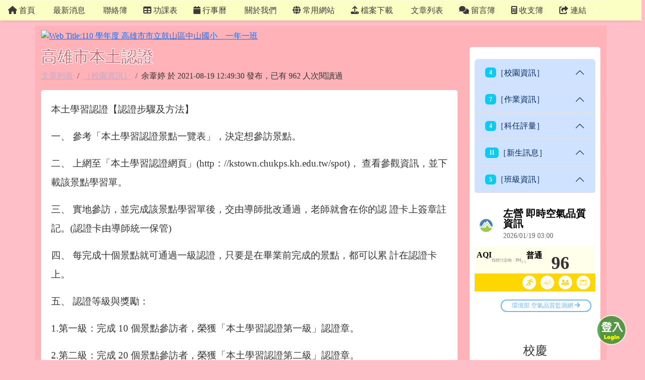

--- FILE ---
content_type: text/html; charset=UTF-8
request_url: https://class.tn.edu.tw/modules/tad_web/page.php?WebID=10992&PageID=17188
body_size: 11009
content:
<!DOCTYPE html>
<html lang="zh-TW">
    <head>
                <!--目前$_SESSION['bootstrap']="5"; -->
        <!--將目前的資料夾名稱，設定為樣板標籤變數 theme_name-->
                <!--目前佈景=for_tad_web_theme -->
        
        <meta charset="UTF-8">
        <meta name="viewport" content="width=device-width, initial-scale=1.0, shrink-to-fit=no">
        <meta http-equiv="X-UA-Compatible" content="ie=edge">

        
        <meta name="robots" content="index,follow">
        <meta name="keywords" content="班網輕鬆架 , 班級網頁 , 班網 , 優學網 , 班級網站 , xoops , 輕鬆架">
        <meta name="description" content="「班網輕鬆架」服務提供全國各教育單位教師建立班級網頁使用，一位教師只要申請一個網站便可永久使用，界面操作簡單，設定彈性，功能豐富，沒有廣告，所有教學資料可長期累積，變成專屬的教學資源，不需隨著班級異動得全部重新來過。歡迎各級教師申請使用。">
        <meta name="rating" content="general">
        <meta name="author" content="XOOPS">
        <meta name="copyright" content="Copyright @ 2001-2012">
        <meta name="generator" content="XOOPS">
        <meta property="og:title" content="101 Super Q - 高雄市本土認證">
        <meta property="og:type" content="website">


        <meta property="og:image" content="https://class.tn.edu.tw/uploads/tad_web/10992/header_480.png">
        <meta property="og:site_name" content="101 Super Q">
        <meta property="og:description" content="本土學習認證【認證步驟及方法】

一、 參考「本土學習認證景點一覽表」，決定想參訪景點。

二、 上網至「本土學習認證網頁」(http：//kstown.chukps.kh.edu.tw/spot)， 查看參觀資訊，並下載該景點學習單。

三、 實地參訪...">
        <!-- 網站的標題及標語 -->
        <title>101 Super Q - 高雄市本土認證</title>

        <link rel="stylesheet" href="https://class.tn.edu.tw/modules/tad_web/plugins/page/print.css" type="text/css" media="print">
                <!-- Rss -->
        <link rel="alternate" type="application/rss+xml" title="RSS" href="https://class.tn.edu.tw/backend.php">
        <!-- icon -->
        <link href="https://class.tn.edu.tw/favicon.ico" rel="SHORTCUT ICON">
        <!-- Sheet Css -->
        <link rel="stylesheet" type="text/css" media="all" title="Style sheet" href="https://class.tn.edu.tw/xoops.css">
        <!-- XOOPS theme Sheet Css -->
        <link rel="stylesheet" type="text/css" media="all" title="Style sheet" href="https://class.tn.edu.tw/themes/for_tad_web_theme/css/xoops.css">
        <link href="https://class.tn.edu.tw/modules/tadtools/bootstrap5/css/bootstrap.css" rel="stylesheet" media="all">
        <!-- theme_color=  -->

        <!-- SmartMenus core CSS (required) -->
        <link href="https://class.tn.edu.tw/modules/tadtools/smartmenus/css/sm-core-css.css" media="all" rel="stylesheet">
        <!-- "sm-blue" menu theme (optional, you can use your own CSS, too) -->
                <!-- Theme Sheet Css -->
        <link rel="stylesheet" type="text/css" media="all" href="https://class.tn.edu.tw/themes/for_tad_web_theme/css/style.css">
        <link href="https://class.tn.edu.tw/modules/tadtools/css/iconize.css" rel="stylesheet" media="screen" type="text/css" />
        <link rel="stylesheet" type="text/css" media="all"  href="https://class.tn.edu.tw/themes/for_tad_web_theme//css/style.css" />

        <!-- 給模組套用的樣板標籤 -->
        <script src="https://class.tn.edu.tw/include/xoops.js" type="text/javascript"></script>
<script src="https://class.tn.edu.tw/themes/for_tad_web_theme/language/tchinese_utf8/script.js" type="text/javascript"></script>
<script src="https://class.tn.edu.tw/browse.php?Frameworks/jquery/jquery.js" type="text/javascript"></script>
<script src="https://class.tn.edu.tw/modules/tadtools/jquery/jquery-migrate-3.5.2.js" type="text/javascript"></script>
<script src="https://class.tn.edu.tw/browse.php?Frameworks/jquery/plugins/jquery.ui.js" type="text/javascript"></script>
<script src="https://class.tn.edu.tw/modules/tadtools/colorbox/jquery.colorbox.js" type="text/javascript"></script>
<script src="https://class.tn.edu.tw/modules/tadtools/fancyBox/lib/jquery.mousewheel.pack.js" type="text/javascript"></script>
<script src="https://class.tn.edu.tw/modules/tadtools/fancyBox/source/jquery.fancybox.js" type="text/javascript"></script>
<script type="text/javascript">
//<![CDATA[

                jQuery(document).ready(function(){
                    $('.fancybox_PageID').fancybox({
                    
                    fitToView : true,
                    width   : '1920',
                    height    : '1080',
                    
                    
                    autoSize  : false,
                    closeClick  : false,
                    openEffect  : 'none',
                    closeEffect : 'none'
                    
                    
                    });
                });
            
//]]></script>
<script src="https://class.tn.edu.tw/modules/tadtools/sweet-alert/sweet-alert.js" type="text/javascript"></script>
<script type="text/javascript">
//<![CDATA[

            function delete_page_func(PageID){
                swal({
                    title: '確定要刪除此資料？',
                    text: '相關資料通通都將會被移除！',
                    type: 'warning',
                    html: '',
                    showCancelButton: true,
                    confirmButtonColor: '#DD6B55',
                    confirmButtonText: '確定刪除！',
                    closeOnConfirm: false ,
                    allowOutsideClick: true
                },
                function(){
                    location.href='page.php?op=delete&WebID=10992&PageID=' + PageID;
                });
            }
            
//]]></script>
<script src="https://class.tn.edu.tw/modules/tadtools/jquery-print-preview/jquery.print-preview.js" type="text/javascript"></script>
<script type="text/javascript">
//<![CDATA[

                (function($){
                    $(document).ready(function(){
                    $('a.print-preview').printPreview();
                    });
                })(jQuery);
                
//]]></script>
<script src="https://class.tn.edu.tw/modules/tadtools/FooTable/js/footable-0.1.js" type="text/javascript"></script>
<script type="text/javascript">
//<![CDATA[

              (function($){
                $(document).ready(function(){
                  $('.footable').footable();
                });
              })(jQuery);
            
//]]></script>
<link rel="stylesheet" href="https://class.tn.edu.tw/language/tchinese_utf8/style.css" type="text/css" />
<link rel="stylesheet" href="https://class.tn.edu.tw/media/font-awesome/css/font-awesome.min.css" type="text/css" />
<link rel="stylesheet" href="https://class.tn.edu.tw/modules/tadtools/jquery/themes/base/jquery.ui.all.css" type="text/css" />
<link rel="stylesheet" href="https://class.tn.edu.tw/modules/tadtools/colorbox/colorbox.css" type="text/css" />
<link rel="stylesheet" href="https://class.tn.edu.tw/modules/tadtools/css/xoops.css" type="text/css" />
<link rel="stylesheet" href="https://class.tn.edu.tw/modules/tadtools/css/fontawesome6/css/all.min.css" type="text/css" />
<link rel="stylesheet" href="https://class.tn.edu.tw/modules/tadtools/fancyBox/source/jquery.fancybox.css" type="text/css" />
<link rel="stylesheet" href="https://class.tn.edu.tw/modules/tadtools/sweet-alert/sweet-alert.css" type="text/css" />
<link rel="stylesheet" href="https://class.tn.edu.tw/modules/tadtools/jquery-print-preview/css/print-preview.css" type="text/css" />
<link rel="stylesheet" href="https://class.tn.edu.tw/modules/tad_web/css/module.css" type="text/css" />
<link rel="stylesheet" href="https://class.tn.edu.tw/modules/tadtools/FooTable/css/footable-0.1.css" type="text/css" />



        <style>
                            body{
                font-family: "Microsoft JhengHei UI";
                background-color: #ffbfc8;                                                                background-position: left top;                                }
            
            .sf-menu a{
                color: #3b3b3b;
            }
            .sf-menu a:hover{
                color: #ffffff;
            }

            .sf-menu{
                width: 100%;
                float: none;
                box-shadow: 0 5px 5px -3px rgba(0, 0, 0, 0.1);
            }
            .sf-menu, .sf-menu * {
                font-size: 100%;
            }

            #tad_sf_menu{
                background-color: #fbffc3;
                z-index:197;
            }

            .web_center_block {
                color: #333333 ;
            }

            .web_center_block a{
                color: #bdABC9 ;
            }

            .web_center_block a:hover{
                color: #77959F ;
            }

            .web_center_block h1,.web_center_block h2,.web_center_block h3{
                color: #ca6c76;
                text-shadow: 1px 1px 0 #ffffff, -1px -1px 0 #ffffff, 1px -1px 0 #ffffff, -1px 1px 0 #ffffff,1px 0px 0 #ffffff, -1px 0px 0 #ffffff, 0px -1px 0 #ffffff, 0px 1px 0 #ffffff;
            }

            .web_side_block {
                color: #333333 ;
            }

            .web_side_block a{
                color: #bdABC9 ;
            }

            .web_side_block a:hover{
                color: #77959F ;
            }

            .web_side_block h1,.#web_side_block h2,.web_side_block h3{
                color: #ca6c76;
                text-shadow: 1px 1px 0 #ffffff, -1px -1px 0 #ffffff, 1px -1px 0 #ffffff, -1px 1px 0 #ffffff,1px 0px 0 #ffffff, -1px 0px 0 #ffffff, 0px -1px 0 #ffffff, 0px 1px 0 #ffffff;
            }

            .list-group, .list-group-item, .well{
                background: transparent url('https://class.tn.edu.tw/themes/for_tad_web_theme//images/tran50.png');
            }

            .sf-menu a{
                color: #3b3b3b;
                border-top: none;
            }

            .sf-arrows .sf-with-ul:after {
                border-top-color: #3b3b3b;
            }

            .sf-arrows > li > .sf-with-ul:focus:after,
            .sf-arrows > li:hover > .sf-with-ul:after,
            .sf-arrows > .sfHover > .sf-with-ul:after {
                border-top-color: #ffffff; /* IE8 fallback colour */
            }

            .sf-arrows ul .sf-with-ul:after {
                border-left-color: #3b3b3b;
            }

            .sf-arrows ul li > .sf-with-ul:focus:after,
            .sf-arrows ul li:hover > .sf-with-ul:after,
            .sf-arrows ul .sfHover > .sf-with-ul:after {
                border-left-color: #ffffff;
            }

        </style>
                    <script>
                (function(i,s,o,g,r,a,m){i['GoogleAnalyticsObject']=r;i[r]=i[r]||function(){
                (i[r].q=i[r].q||[]).push(arguments)},i[r].l=1*new Date();a=s.createElement(o),
                m=s.getElementsByTagName(o)[0];a.async=1;a.src=g;m.parentNode.insertBefore(a,m)
                })(window,document,'script','//www.google-analytics.com/analytics.js','ga');

                ga('create', 'UA-61272-4', 'auto');
                ga('send', 'pageview');
            </script>
            </head>

    <body >

                    <link rel="stylesheet" type="text/css" href="https://class.tn.edu.tw/modules/tadtools/themes_common/menu/superfish/css/superfish.css" />

<style type="text/css">
  .sf-menu a {
    color: #3b3b3b;
  }
  .sf-menu li {
    background-color: #fbffc3;
  }
  .sf-menu ul li {
    background-color: #e8fff9;
  }
  .sf-menu ul ul li {
    background-color: #e8fff9;
  }
  .sf-menu li:hover,.sf-menu li.sfHover {
    background-color: #ff4b75;
    color: #ffffff;
  }
</style>
<script type="text/javascript" src="https://class.tn.edu.tw/modules/tadtools/themes_common/menu/superfish/js/hoverIntent.js"></script>
<script type="text/javascript" src="https://class.tn.edu.tw/modules/tadtools/themes_common/menu/superfish/js/superfish.js"></script>
<script type="text/javascript">

$(document).ready(function(){
  $("ul.sf-menu").superfish({
      delay:       500,                            // one second delay on mouseout
      animation:   {opacity:'show',height:'show'},  // fade-in and slide-down animation
      speed:       'fast',                          // faster animation speed
      disableHI:   true,
      autoArrows:  true,                           // disable generation of arrow mark-up
      dropShadows: true                            // disable drop shadows
  });
});

</script>

<ul class="sf-menu" id="tad_sf_menu">
      <li>
      <a href='index.php?WebID=10992' target="_self">
        <span><span class="fa fa-home" ></span> 首頁</span>
      </a>
          </li>
       <li>
      <a href='news.php?WebID=10992' target="_self">
        <span><span class="fa fa-newspaper-o" ></span> 最新消息</span>
      </a>
          </li>
       <li>
      <a href='homework.php?WebID=10992' target="_self">
        <span><span class="fa fa-pencil-square-o" ></span> 聯絡簿</span>
      </a>
          </li>
       <li>
      <a href='schedule.php?WebID=10992' target="_self">
        <span><span class="fa fa-table" ></span> 功課表</span>
      </a>
          </li>
       <li>
      <a href='calendar.php?WebID=10992' target="_self">
        <span><span class="fa fa-calendar" ></span> 行事曆</span>
      </a>
          </li>
       <li>
      <a href='aboutus.php?WebID=10992' target="_self">
        <span><span class="fa fa-smile-o" ></span> 關於我們</span>
      </a>
          </li>
       <li>
      <a href='link.php?WebID=10992' target="_self">
        <span><span class="fa fa-globe" ></span> 常用網站</span>
      </a>
          </li>
       <li>
      <a href='files.php?WebID=10992' target="_self">
        <span><span class="fa fa-upload" ></span> 檔案下載</span>
      </a>
          </li>
       <li>
      <a href='page.php?WebID=10992' target="_self">
        <span><span class="fa fa-file-text-o" ></span> 文章列表</span>
      </a>
          </li>
       <li>
      <a href='discuss.php?WebID=10992' target="_self">
        <span><span class="fa fa-comments" ></span> 留言簿</span>
      </a>
          </li>
       <li>
      <a href='account.php?WebID=10992' target="_self">
        <span><span class="fa fa-calculator" ></span> 收支簿</span>
      </a>
          </li>
       <li>
      <a href='index.php' target="_blank">
        <span><span class="fa fa-share-from-square" ></span> 連結</span>
      </a>
              <ul>
                      <li>
              <a href='https://class.tn.edu.tw' target="_blank">
                <span><span class="fa fa-share-from-square"></span> 回總覽</span>
              </a>
                          </li>
                       <li>
              <a href='top.php' target="_blank">
                <span><span class="fa fa-chart-column"></span> 排行榜</span>
              </a>
                          </li>
                       <li>
              <a href='https://class.tn.edu.tw/modules/tad_discuss/discuss.php?BoardID=1' target="_blank">
                <span><span class="fa fa-share-from-square"></span> 發問討論區</span>
              </a>
                          </li>
                       <li>
              <a href='https://class.tn.edu.tw/modules/tad_discuss/discuss.php?BoardID=2' target="_blank">
                <span><span class="fa fa-share-from-square"></span> 功能許願池</span>
              </a>
                          </li>
                       <li>
              <a href='https://class.tn.edu.tw/modules/tad_book3/index.php' target="_blank">
                <span><span class="fa fa-share-from-square"></span> 操作教學</span>
              </a>
                          </li>
                   </ul>
          </li>
   </ul>
        
                    <div class="container" id="container" style="background-color: #ffb3b9;margin-top: 10px;">
                <div name="top" style="height:1px;"></div>
                <div style="margin-top: 8px;">
                                <script>
            $(function() {
                var screen=$( window ).width();
                if(screen <= 480){
                    $('#head_bg').attr('src','https://class.tn.edu.tw/uploads/tad_web/10992/header_480.png');
                }else{
                    $('#head_bg').attr('src','https://class.tn.edu.tw/uploads/tad_web/10992/header.png');
                }
            });
        </script>
        <a href="index.php?WebID=10992"><img src="https://class.tn.edu.tw/uploads/tad_web/10992/header.png" alt="Web Title:110 學年度 高雄市市立鼓山區中山國小　一年一班" id="head_bg" class="img-rounded img-fluid img-resopnsive" style="margin-bottom: 10px;width:100%;"><span class="sr-only visually-hidden">110 學年度 高雄市市立鼓山區中山國小　一年一班</span></a>
    
    <link rel="stylesheet" href="https://class.tn.edu.tw/modules/tad_web/class/Slide-Push-Menus/css/style.css">
<style>
    #c-button--slide-right{
    width: 60px;
    height: 60px;
    position: fixed;
    bottom: 30px;
    right: 30px;
    cursor: pointer;
    z-index: 199;
    background: transparent url('images/login.png');
    }

    #c-button--slide-right:hover{
    width: 90px;
    height: 90px;
    bottom: 15px;
    right: 15px;
    background: transparent url('images/login_hover.png');
    }
</style>

<div id="o-wrapper">
    <div id="c-button--slide-right"></div>
</div>


<nav id="c-menu--slide-right" class="c-menu c-menu--slide-right">
    <button class="c-menu__close">關閉選單 &rarr;</button>
    <div style="margin-left:10px;">
                    <script type="text/javascript">
                $(document).ready(function() {

                    $("#login_method").on('change', function(event) {
                    var opt=$("#login_method").val();
                    if(opt=="openid_login"){
                        $("#openid_login").show();
                        $("#student_login").hide();
                        $("#xoops_login").hide();
                        $("#parent_login").hide();

                    }else if(opt=="student_login"){
                        $("#openid_login").hide();
                        $("#student_login").show();
                        $("#xoops_login").hide();
                        $("#parent_login").hide();

                    }else if(opt=="parent_login"){
                        $("#openid_login").hide();
                        $("#student_login").hide();
                        $("#xoops_login").hide();
                        $("#parent_login").show();

                    }else{
                        $("#openid_login").hide();
                        $("#student_login").hide();
                        $("#xoops_login").show();
                        $("#parent_login").hide();
                    }
                    });

                    $("#select_mems").on('change', function(event) {
                    if($("#select_mems").val()!=''){
                        $('#parent_login_div').show();
                    }else{
                        $('#parent_login_div').hide();
                    }
                    });
                });
            </script>

            <div class="my-border">
                <select id="login_method" class="form-control form-select" style="margin-bottom: 10px;" title="search">
                                        <option value="openid_login">網站擁有者 OpenID 登入</option>
                                        <option value="xoops_login">一般XOOPS登入</option>
                    <option value="student_login">學生帳號登入</option>
                                    </select>

                <form action="https://class.tn.edu.tw/user.php" method="post" role="form" id="xoops_login" style="display: none;">
                    <div class="form-group row mb-3">
                        <label class="col-md-4 col-form-label text-sm-right text-sm-end control-label" for="uname">
                            帳號
                        </label>
                        <div class="col-md-8">
                            <input type="text" name="uname"  id="uname" placeholder="請輸入帳號"  class="form-control">
                        </div>
                    </div>

                    <div class="form-group row mb-3">
                        <label class="col-md-4 col-form-label text-sm-right text-sm-end control-label" for="pass">
                            密碼
                        </label>
                        <div class="col-md-8">
                        <input type="password" name="pass" id="pass" placeholder="請輸入密碼" class="form-control">
                        </div>
                    </div>

                    <div class="form-group row mb-3">
                        <label class="col-md-4 col-form-label text-sm-right text-sm-end control-label">
                        </label>
                        <div class="col-md-8 d-grid gap-2">
                            <input type="hidden" name="xoops_redirect" value="/modules/tad_web/page.php?WebID=10992&amp;PageID=17188">
                            <input type="hidden" name="rememberme" value="On">
                            <input type="hidden" name="op" value="login">
                            <button type="submit" class="btn btn-primary btn-block">登入</button>
                        </div>
                    </div>
                    <p><a href="https://class.tn.edu.tw/user.php?op=logout&xoops_redirect=%2Fmodules%2Ftad_web%2Fpage.php%3FWebID%3D10992%26amp%3BPageID%3D17188" class="btn btn-sm btn-danger">若無法看見「網站擁有者 OpenID 登入」請按此登出，再登入即可</a></p>
                </form>

                <form action="aboutus.php" method="post" enctype="multipart/form-data" role="form" id="student_login" style="display: none;">
                    <div class="form-group row mb-3">
                        <label class="col-md-4 col-form-label text-sm-right text-sm-end control-label">
                            學生帳號
                        </label>
                        <div class="col-md-8 controls">
                            <input class="form-control" type="text" name="MemUname" title="請輸入學生帳號" placeholder="請輸入學生帳號">
                        </div>
                    </div>
                    <div class="form-group row mb-3">
                        <label class="col-md-4 col-form-label text-sm-right text-sm-end control-label">
                            學生密碼
                        </label>
                        <div class="col-md-8 controls">
                            <input class="form-control" type="password" name="MemPasswd" title="請輸入學生密碼" placeholder="請輸入學生密碼">
                        </div>
                    </div>

                    <div class="form-group row mb-3">
                        <label class="col-md-4 col-form-label text-sm-right text-sm-end control-label">
                        </label>
                        <div class="col-md-8 d-grid gap-2">
                            <input type="hidden" name="WebID" value="10992">
                            <input type="hidden" name="op" value="mem_login">
                            <button type="submit" class="btn btn-success btn-block">登入</button>
                        </div>
                    </div>
                </form>

                <form action="aboutus.php" method="post" enctype="multipart/form-data" role="form" id="parent_login" style="display: none;">
                    <div class="form-group row mb-3">
                        <label class="sr-only visually-hidden">
                        </label>
                        <div class="col-md-12 controls">
                            
                        </div>
                    </div>
                    <div class="form-group row mb-3">
                        <label class="sr-only visually-hidden">
                        </label>
                        <div class="col-md-12 controls">
                            <select name='MemID' id='select_mems' title='select mems' class='form-control form-select' style="display:none;"></select>
                        </div>
                    </div>

                    <div id="parent_login_div" style="display:none;">
                        <div class="form-group row mb-3">
                            <label class="col-md-3 col-form-label text-sm-right text-sm-end control-label">
                                密碼
                            </label>
                            <div class="col-md-9 controls">
                                <input class="form-control" type="password" name="ParentPasswd" title="請輸入密碼" placeholder="請輸入密碼">
                            </div>
                        </div>

                        <div class="form-group row mb-3">
                            <label class="sr-only visually-hidden">
                            </label>
                            <div class="col-md-12 d-grid gap-2">
                                <input type="hidden" name="WebID" value="10992">
                                <input type="hidden" name="op" value="parent_login">
                                <button type="submit" class="btn btn-success btn-block">登入</button>
                            </div>
                        </div>
                    </div>

                                    </form>

                                    <div id="openid_login" style="margin: 0px auto;">
                                            <a href="https://accounts.google.com/o/oauth2/auth?response_type=code&redirect_uri=https%3A%2F%2Fclass.tn.edu.tw%2Fmodules%2Ftad_login%2Findex.php&client_id=3329962399-ralaj9a3rdgqlppnif4il8cfurb5l4eg.apps.googleusercontent.com&scope=https%3A%2F%2Fwww.googleapis.com%2Fauth%2Fuserinfo.profile+https%3A%2F%2Fwww.googleapis.com%2Fauth%2Fuserinfo.email&access_type=offline&approval_prompt=auto" style="padding: 3px; margin: 5px; display: inline-block;">
                        <img src="https://class.tn.edu.tw/modules/tad_login/images/google.png" alt="Google OpenID 登入" title="Google OpenID 登入" style="width: 32px; height: 32px;">
                        </a>
                                            <a href="https://access.line.me/oauth2/v2.1/authorize?response_type=code&client_id=1655255408&state=85d61e6fdc9cec6c1fe41729cf350017c343d2bb&scope=openid%20profile%20email&redirect_uri=https://class.tn.edu.tw/modules/tad_login/line_callback.php" style="padding: 3px; margin: 5px; display: inline-block;">
                        <img src="https://class.tn.edu.tw/modules/tad_login/images/line.png" alt="Line OpenID 登入" title="Line OpenID 登入" style="width: 32px; height: 32px;">
                        </a>
                                            <a href="https://class.tn.edu.tw/modules/tad_login/index.php?login&op=kh" style="padding: 3px; margin: 5px; display: inline-block;">
                        <img src="https://class.tn.edu.tw/modules/tad_login/images/kh.png" alt="高雄市 OpenID 登入" title="高雄市 OpenID 登入" style="width: 32px; height: 32px;">
                        </a>
                                        </div>
                                            <div class="alert alert-warning">
                            若登入有問題，請參考：<a href="https://class.tn.edu.tw/modules/tadnews/index.php?ncsn=1&nsn=22" target="_blank">無法登入管理網站之處理方法</a>
                        </div>
                                                </div>
            </div>
</nav>

<div id="c-mask" class="c-mask"></div><!-- /c-mask -->

<script src="https://class.tn.edu.tw/modules/tad_web/class/Slide-Push-Menus/js/menu.js"></script>

<script>
    /**
    * Slide right instantiation and action.
    */
    var slideRight = new Menu({
        wrapper: '#o-wrapper',
        type: 'slide-right',
        menuOpenerClass: '.c-button',
        maskId: '#c-mask'
    });

    var slideRightBtn = document.querySelector('#c-button--slide-right');

    slideRightBtn.addEventListener('click', function(e) {
        e.preventDefault;
        slideRight.open();
    });
</script>
                </div>
                <div class="row">
                                                        <div class="col-sm-9 web_center_block" id="web_center_block">
                                <script type="text/javascript">
    $(document).ready(function(){
        $('#list_page img').css('width','').css('height','').addClass('img-fluid');
    });
</script>

<h2>高雄市本土認證</h2>

<ol class="breadcrumb">
    <li class="breadcrumb-item"><a href="page.php?WebID=10992">文章列表</a></li>
            <li class="breadcrumb-item">
            <a href="page.php?WebID=10992&CateID=48387">［校園資訊］</a>        </li>
        <li class="breadcrumb-item">余葦婷 於 2021-08-19 12:49:30 發布，已有 962 人次閱讀過</li>
    </ol>

    <div id="list_page" style="min-height: 100px; overflow: auto; border-radius: 5px; margin:10px auto; padding: 20px;line-height: 2; font-size:120%; background: #FFFFFF;"><p>本土學習認證【認證步驟及方法】</p>

<p>一、 參考「本土學習認證景點一覽表」，決定想參訪景點。</p>

<p>二、 上網至「本土學習認證網頁」(http：//kstown.chukps.kh.edu.tw/spot)， 查看參觀資訊，並下載該景點學習單。</p>

<p>三、 實地參訪，並完成該景點學習單後，交由導師批改通過，老師就會在你的認 證卡上簽章註記。(認證卡由導師統一保管)</p>

<p>四、 每完成十個景點就可通過一級認證，只要是在畢業前完成的景點，都可以累 計在認證卡上。</p>

<p>五、 認證等級與獎勵：</p>

<p>1.第一級：完成 10 個景點參訪者，榮獲「本土學習認證第一級」認證章。</p>

<p>2.第二級：完成 20 個景點參訪者，榮獲「本土學習認證第二級」認證章。</p>

<p>3.第三級：完成 30 個景點參訪者，榮獲「本土學習認證第三級」認證章</p>

<p>4.第四級：完成 40 個景點參訪者，榮獲「本土學習認證第四級」，每年約 4~5 月由 老師輸入校務系統，並獲頒教育局「本土學習認證第四級證書」。</p>

<p>5.第四級進階：請學生持初階認證證書及滿 40 格之認證卡，核章通過第四級進階認 證【已獲得初階認證者，方可進行進階認證】。</p>
</div>



<div class="row" id="page_tool">
        <div class="col-md-6 text-left text-start d-grid gap-2"><a href="page.php?WebID=10992&PageID=17189" class="btn btn-secondary btn-block"><i class="fa fa-chevron-left"></i> 中山國小獎項表揚的原則與實施方式</a></div>
            <div class="col-md-6 text-right text-end d-grid gap-2"><a href="page.php?WebID=10992&PageID=18980" class="btn btn-secondary btn-block">中山國小榮譽制度實施計畫 <i class="fa fa-chevron-right"></i></a></div>
    </div>



<div id="adm_bar" class="text-right text-end" style="margin: 30px 0px;">
        <a class="btn btn-success print-preview"><i class="fa fa-print"></i> 友善列印</a>
</div>
                    </div>
                                        <div class="col-sm-3 web_side_block" id="web_side_block">
                        <div style="background: #ffffff; border-radius: 5px; padding: 20px 10px; margin-bottom: 20px;">
                                <div class="tad_web_block">
        <!-- 文章選單 -->
                                                    <div class="accordion" id="pageAccordion">
                            <div class="accordion-item">
                    <h2 class="accordion-header" id="heading48387">
                        <button class="accordion-button" type="button" data-bs-toggle="collapse" data-bs-target="#collapse48387" aria-expanded="false" aria-controls="heading48387">
                            <span class="badge bg-info">4</span>
                            ［校園資訊］
                        </button>
                    </h2>

                    <div id="collapse48387" class="accordion-collapse collapse" aria-labelledby="heading48387" data-bs-parent="#pageAccordion">
                        <div class="accordion-body">
                                                        <div>
                                <a href="page.php?WebID=10992&PageID=17189">
                                    中山國小獎項表揚的原則與實施方式
                                </a>
                            </div>
                                                        <div>
                                <a href="page.php?WebID=10992&PageID=17188">
                                    高雄市本土認證
                                </a>
                            </div>
                                                        <div>
                                <a href="page.php?WebID=10992&PageID=17430">
                                    高雄市鼓山區中山國民小學閱讀認證活動實施要點
                                </a>
                            </div>
                                                        <div>
                                <a href="page.php?WebID=10992&PageID=18980">
                                    中山國小榮譽制度實施計畫
                                </a>
                            </div>
                                                    </div>
                    </div>
                </div>
                            <div class="accordion-item">
                    <h2 class="accordion-header" id="heading50140">
                        <button class="accordion-button" type="button" data-bs-toggle="collapse" data-bs-target="#collapse50140" aria-expanded="false" aria-controls="heading50140">
                            <span class="badge bg-info">7</span>
                            ［作業資訊］
                        </button>
                    </h2>

                    <div id="collapse50140" class="accordion-collapse collapse" aria-labelledby="heading50140" data-bs-parent="#pageAccordion">
                        <div class="accordion-body">
                                                        <div>
                                <a href="page.php?WebID=10992&PageID=17759">
                                    圈詞第二課範例
                                </a>
                            </div>
                                                        <div>
                                <a href="page.php?WebID=10992&PageID=17912">
                                    為什麼要要求孩子的字跡?
                                </a>
                            </div>
                                                        <div>
                                <a href="page.php?WebID=10992&PageID=17931">
                                    作業簿評分標準
                                </a>
                            </div>
                                                        <div>
                                <a href="page.php?WebID=10992&PageID=18020">
                                    聽寫說明
                                </a>
                            </div>
                                                        <div>
                                <a href="page.php?WebID=10992&PageID=18194">
                                    握筆方式分享
                                </a>
                            </div>
                                                        <div>
                                <a href="page.php?WebID=10992&PageID=18291">
                                    作業簿評分標準(新版)
                                </a>
                            </div>
                                                        <div>
                                <a href="page.php?WebID=10992&PageID=19811">
                                    線上學習登入步驟教學
                                </a>
                            </div>
                                                    </div>
                    </div>
                </div>
                            <div class="accordion-item">
                    <h2 class="accordion-header" id="heading50587">
                        <button class="accordion-button" type="button" data-bs-toggle="collapse" data-bs-target="#collapse50587" aria-expanded="false" aria-controls="heading50587">
                            <span class="badge bg-info">4</span>
                            ［科任評量］
                        </button>
                    </h2>

                    <div id="collapse50587" class="accordion-collapse collapse" aria-labelledby="heading50587" data-bs-parent="#pageAccordion">
                        <div class="accordion-body">
                                                        <div>
                                <a href="page.php?WebID=10992&PageID=17936">
                                    生活-音樂
                                </a>
                            </div>
                                                        <div>
                                <a href="page.php?WebID=10992&PageID=17946">
                                    生活-藝術
                                </a>
                            </div>
                                                        <div>
                                <a href="page.php?WebID=10992&PageID=17947">
                                    閩南語
                                </a>
                            </div>
                                                        <div>
                                <a href="page.php?WebID=10992&PageID=19920">
                                    科任老師學習連結
                                </a>
                            </div>
                                                    </div>
                    </div>
                </div>
                            <div class="accordion-item">
                    <h2 class="accordion-header" id="heading48389">
                        <button class="accordion-button" type="button" data-bs-toggle="collapse" data-bs-target="#collapse48389" aria-expanded="false" aria-controls="heading48389">
                            <span class="badge bg-info">11</span>
                            ［新生訊息］
                        </button>
                    </h2>

                    <div id="collapse48389" class="accordion-collapse collapse" aria-labelledby="heading48389" data-bs-parent="#pageAccordion">
                        <div class="accordion-body">
                                                        <div>
                                <a href="page.php?WebID=10992&PageID=17431">
                                    高雄市鼓山區中山國小新生防疫入學指引(防疫小組通過) 
                                </a>
                            </div>
                                                        <div>
                                <a href="page.php?WebID=10992&PageID=17193">
                                    110學年度新式運動服說明<8/30最新版>
                                </a>
                            </div>
                                                        <div>
                                <a href="page.php?WebID=10992&PageID=17195">
                                    小一導師給家長的一封信
                                </a>
                            </div>
                                                        <div>
                                <a href="page.php?WebID=10992&PageID=17369">
                                    高雄市鼓山區中山國小防疫入學指引
                                </a>
                            </div>
                                                        <div>
                                <a href="page.php?WebID=10992&PageID=17370">
                                    新生入學迎新活動暨新生家長座談會防疫方案
                                </a>
                            </div>
                                                        <div>
                                <a href="page.php?WebID=10992&PageID=17368">
                                    新生家長座談會(線上連結)
                                </a>
                            </div>
                                                        <div>
                                <a href="page.php?WebID=10992&PageID=17194">
                                    小一新生開學日須知
                                </a>
                            </div>
                                                        <div>
                                <a href="page.php?WebID=10992&PageID=17371">
                                    班級座號
                                </a>
                            </div>
                                                        <div>
                                <a href="page.php?WebID=10992&PageID=17191">
                                    認識老師
                                </a>
                            </div>
                                                        <div>
                                <a href="page.php?WebID=10992&PageID=17367">
                                    班級新生表單
                                </a>
                            </div>
                                                        <div>
                                <a href="page.php?WebID=10992&PageID=17196">
                                    家長志工招募
                                </a>
                            </div>
                                                    </div>
                    </div>
                </div>
                            <div class="accordion-item">
                    <h2 class="accordion-header" id="heading50605">
                        <button class="accordion-button" type="button" data-bs-toggle="collapse" data-bs-target="#collapse50605" aria-expanded="false" aria-controls="heading50605">
                            <span class="badge bg-info">5</span>
                            ［班級資訊］
                        </button>
                    </h2>

                    <div id="collapse50605" class="accordion-collapse collapse" aria-labelledby="heading50605" data-bs-parent="#pageAccordion">
                        <div class="accordion-body">
                                                        <div>
                                <a href="page.php?WebID=10992&PageID=17937">
                                    獎勵制度
                                </a>
                            </div>
                                                        <div>
                                <a href="page.php?WebID=10992&PageID=18292">
                                    11月親師通訊
                                </a>
                            </div>
                                                        <div>
                                <a href="page.php?WebID=10992&PageID=17957">
                                    10月親師通訊
                                </a>
                            </div>
                                                        <div>
                                <a href="page.php?WebID=10992&PageID=18526">
                                    12月親師通訊
                                </a>
                            </div>
                                                        <div>
                                <a href="page.php?WebID=10992&PageID=19755">
                                    3-4月班級通訊
                                </a>
                            </div>
                                                    </div>
                    </div>
                </div>
                    </div>
                        
            </div>
        <div class="tad_web_block">
        <!-- 空氣品質 -->
                                        <div style="background-color:white;">
                    <iframe src='https://airtw.moenv.gov.tw/AirQuality_APIs/WebWidget.aspx?site=17&mode=easy' width='100%' height='250px' scrolling='yes' style="border:none;" title="pm2.5"></iframe>
            </div>
                    
            </div>
        <div class="tad_web_block">
        <!-- 倒數計時 -->
                                    
<link href="https://class.tn.edu.tw/modules/tad_web/class/Countdown/timeTo.css" rel="stylesheet">
<script src="https://class.tn.edu.tw/modules/tad_web/class/Countdown/jquery.time-to.js"></script>

<div class="text-center">
  <div style="font-size: 1.5em; margin-bottom:10px;">校慶</div>
  <div id="countdown_0XOG"></div>
</div>

<script type="text/javascript">
    $(function () {
        $('#countdown_0XOG').timeTo({
            timeTo: new Date(new Date('11/20/2021 08:00:00')),
            displayDays: 3,
            theme: "black",
            displayCaptions: true,
            fontSize: 22,
            captionSize: 12,
            lang:"zh"
        });
    });
</script>                    
            </div>
        <div class="tad_web_block">
        <!-- 線上聊天室 -->
                                    <div class="my-border">
    <div id="tlkio" data-channel="chat_room_10992" data-theme="theme--day" style="width:100%;height:400px;"></div>
    <script async src="https://tlk.io/embed.js" type="text/javascript"></script>
</div>                    
            </div>
        <div class="tad_web_block">
        <!-- 本站管理員 -->
                                    <ul class="list-group">
    </ul>                    
            </div>

<script type="text/javascript">
    $(document).ready(function(){
        $('.tad_web_block').hover(function(){
            $('.block_config_tool',this).css('display','block');
        },function(){
            $('.block_config_tool',this).css("display","none");
        });
    });
</script>                        </div>
                    </div>
                                                    </div>
            </div>

            <div id="tad_web_footer" style="background: #000000; color: #fcfcfc; font-size: 0.8rem; font-family: Arial, Tahoma, Helvetica, Comic Sans MS, Georgia; padding: 5px;margin-top:20px;">

                                <div class="row">
                    <div class="col-sm-6 text-left"><a href="https://class.tn.edu.tw/10992" target="_blank">本站網址：<span style="color:#60FF88;">https://class.tn.edu.tw/10992</span></a></div>
                    <div class="col-sm-6 text-right"><a href="https://class.tn.edu.tw" target="_blank">本站使用「班網輕鬆架」服務架設</a></div>
                </div>
                            </div>
        
        <!-- 載入bootstrap -->
                <!--Bootstrap js-->
        <script src="https://class.tn.edu.tw/modules/tadtools/bootstrap5/js/bootstrap.bundle.js"></script>

        <!-- SmartMenus jQuery plugin -->
        <script type="text/javascript" src="https://class.tn.edu.tw/modules/tadtools/smartmenus/jquery.smartmenus.js"></script>


        <script type="text/javascript">
            // SmartMenus init
            $(function() {
                $('#main-menu').smartmenus({
                    hideTimeout: 0,      // 滑鼠移開不延遲關閉
                                            showOnClick: false,
                        noMouseOver: false,// 滑鼠移過開啟
                                        hideOnClick: true, // 點擊外部時關閉
                                        bottomToTopSubMenus: false
                                    });

            // SmartMenus mob
                var $mainMenuState = $('#main-menu-state');
                if ($mainMenuState.length) {
                    // animate mobile menu
                    $mainMenuState.change(function(e) {
                        var $menu = $('#main-menu');
                        if (this.checked) {
                            $menu.hide().slideDown(250, function() { $menu.css('display', ''); });
                        } else {
                            $menu.show().slideUp(250, function() { $menu.css('display', ''); });
                        }
                    });
                    // hide mobile menu beforeunload
                    $(window).bind('beforeunload unload', function() {
                        if ($mainMenuState[0].checked) {
                            $mainMenuState[0].click();
                        }
                    });
                }
            });
        </script>
        <!-- 載入自訂js -->
        
        <script type="text/javascript" src="https://class.tn.edu.tw/modules/tadtools/jquery.sticky/jquery.sticky.js"></script>
        <script type='text/javascript'>
        $(document).ready(function(){
            $('#tad_sf_menu').sticky({topSpacing:0 , zIndex: 100});
        });
        </script>
        
        <!-- 顯示參數，開發用，開發完可刪除 -->
        
    </body>
</html>

--- FILE ---
content_type: text/html; charset=utf-8
request_url: https://airtw.moenv.gov.tw/AirQuality_APIs/ajax_Widget.aspx
body_size: 278
content:
{"tw_time":"2026011902","tw_post_time":"2026/01/19 02:00:00","now_time":"2026/01/19 03:20:00"}

--- FILE ---
content_type: text/html; charset=utf-8
request_url: https://airtw.moenv.gov.tw/AirQuality_APIs/ajax_Widget.aspx
body_size: 476
content:
[{"date":"2026/01/19 03:00"} ,{"county":"高雄市"} ,{"sitename":"左營"} ,{"sitetype":"一般站"} ,{"AQI":"96"} ,{"AVPM25":"28.9"} ,{"PM25_FIX":"26"} ,{"AVPM10":"60"} ,{"PM10_FIX":"54"} ,{"AVO3":"27"} ,{"O3_FIX":"18"} ,{"AVCO":"0.30"} ,{"CO_FIX":"0.35"} ,{"SO2_FIX":"1"} ,{"NO2_FIX":"10"} ,{"NMHC_FIX":"0.09"} ,{"POLLUTANT":"1"} ,{"AVSO2":"1"} ,{"WS_HR_FIX":"1.6"} ,{"WD_HR_FIX":"345"} ,{"RH_FIX":"85"} ]